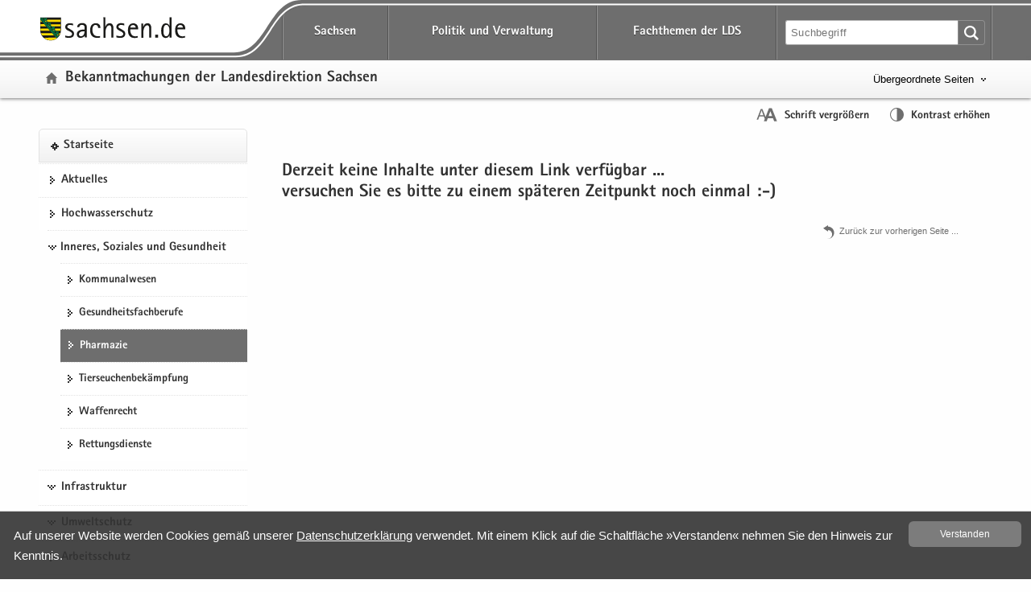

--- FILE ---
content_type: text/html
request_url: https://lds.sachsen.de/bekanntmachung/?ID=20449&art_param=900
body_size: 46127
content:

<!DOCTYPE HTML>
<html xml:lang="de" lang="de" dir="ltr">
<head>
<meta charset="utf-8">
<meta name="google-site-verification" content="4J3YdV74Pct6jcAN5a9JGwRbH35QmgGc9zxEYpoBAmM">
<meta name="format-detection" content="telephone=no">
<meta name="robots" content="index, follow">
<title>
Kein Inhalt

</title>
<meta name="viewport" content="width=device-width,initial-scale=1.0,minimum-scale=1.0">
<meta name="author" content="Bernd Kuska">
<meta name="description" content="">
<meta name="keywords" content="Bekanntmachung, Erstgenehmigung,  Änderungsgenehmigung, Erörterungstermin, Hochwasserschutz, Umweltschutz, Planfeststellungsverfahren, Einwendungen, Auslegung, UVP-Pflicht, UVP-Vorprüfung,  Rechtsverordnungsverfahren, Überwachungsverordnung, SächsWG, VwVfG, UVPG, DepV,Infrastruktur, Stromleitungen, Gasleitungen, Eisenbahnen, Bundesstraße, Staatsstraße, Autobahn, Landesdirektion, Sachsen, Chemnitz, Dresden, Leipzig 
">

<link href="/favicon.ico" rel="icon" type="image/x-icon">
<link href="/css/LDS.css" rel="stylesheet" media="screen">
<link href="/css/print.min.css" rel="stylesheet" media="print">

<style>
.svg path, .svg g rect {fill:rgb(110,110,110)}.btn {background-size: contain}.btn {background-color: #6e6e6e !important}.btn {background-image:linear-gradient(to bottom,#868585 0,#6e6e6e 100%)}.btn:hover {background-image: linear-gradient(to bottom,#6e6e6e 0,#5e5e5E 100%)}.btn:active {border: 2px solid #F00}.filter_on .newsTitle, .filter_on #contentarea .ui-accordion-header, .filter_on .frage{border-color:#6e6e6e}#lfabfsearch input, #lfabfsearch select, #lfabfsearch fieldset {border:1px solid #6e6e6e !important}.searchinput input:hover, #frmsearch input:hover, #lfabfsearch input:hover {background:#e2e2e2}.searchinput select:hover, #frmsearch select:hover, #lfabfsearch select:hover {background:#e2e2e2 url(/images/iconsgrey/icon-arrow-bottom-small.svg) no-repeat}.searchinput input:focus, .searchinput select:focus, #frmsearch input:focus, #frmsearch select:focus, #lfabfsearch input:focus, #lfabfsearch select:focus {background:#fff;box-shadow: 0 0 10px #c5c5c5; transition: all 0.3s}.header {background-color: #6e6e6e}.header .linein{background: #f1f1f1;background: -moz-linear-gradient(top,  #fefefe 0%, #f9f9f9 50%, #f1f1f1 100%);background: -webkit-linear-gradient(top,  #fefefe 0%, #f9f9f9 50%, #f1f1f1 100%);background: linear-gradient(to bottom, #fefefe 0%, #f9f9f9 50%, #f1f1f1 100%);filter: progid:DXImageTransform.Microsoft.gradient( startColorstr='#fefefe', endColorstr='#f1f1f1',GradientType=0 )}.hfries {background: url(/images/bg_start.svg) repeat -2em;-webkit-filter: blur(2px); filter: blur(2px)}_:-ms-input-placeholder, :root .hfries {opacity: .5}.portaltitel {background-image: url(/images/iconsgrey/icon-home.svg)}.portaltitel a:hover {color:#6e6e6e !important}.spanplusminus{color:#6e6e6e}.hfries {background-color: #e2e2e2}.portal {background-repeat: no-repeat; background-image: url(/images/iconsgrey/icon-portal.svg)}.hover {color:#6e6e6e}.nav-themenbaum .portal:hover {color:#6e6e6e !important; background: url(/images/iconsgrey/icon-portal.svg) no-repeat !important;background-position:0px 15px !important}.kreuzlink12 .hover, .blacklink12 .hover{color:#6e6e6e}.navi .menu li.kreuzlink12:hover{background: #fff url(/images/iconsgrey/icon-arrow-bottom.svg) no-repeat 11px 18px}.navi .menu ul ul li.kreuzlink23:hover{background: #fff url(/images/iconsgrey/icon-arrow-bottom-small.svg) no-repeat 0px 22px}.navi .menu ul ul ul li.kreuzlink34:hover{background: #fff url(/images/iconsgrey/icon-arrow-bottom-small.svg) no-repeat 0px 22px}.beitrag .box {border: 1px solid #e2e2e2}.button-themenbaum[aria-expanded="true"]:focus, .button-themenbaum[aria-expanded="true"]:hover {background-repeat: no-repeat; background-image: url(/images/iconsgrey/icon-arrow-top-small.svg);text-decoration:underline}.button-themenbaum:focus, .button-themenbaum:hover {color: #6e6e6e;background-repeat:no-repeat;background-image: url(/images/iconsgrey/icon-arrow-bottom-small.svg);text-decoration: none}.glohea-bitv-tool-lang:before {background-image:url(/images/iconsgrey/icon-language.svg)}.glohea-bitv-tool-sign-lang:before {background-image:url(/images/iconsgrey/icon-sign-language.svg)}.glohea-bitv-tool-easy-lang:before {background-image:url(/images/iconsgrey/icon-easy-language.svg)}.glohea-bitv-tool-animation-stop:before {background-image:url(/images/iconsgrey/icon-pause-alt.svg)}.glohea-bitv-tool-animation-stop.tool-animation-stopped:before {background-image:url(/images/iconsgrey/icon-play-alt.svg)}.glohea-bitv-tool-zoom:before {background-image:url(/images/iconsgrey/icon-fontzoom.svg)}.glohea-bitv-tool-contrast:before {background-image:url(/images/iconsgrey/icon-contrast.svg)}.glohea-bitv-tool-vrweb:before {background-image:url(/images/iconsgrey/icon-audio.svg)}.glohea-bitv-tool-rss:before {background-image:url(/images/iconsgrey/icon-rss.svg)}.glohea-bitv-tool-help:before {background-image:url(/images/iconsgrey/icon-help.svg)}.glohea-bitv-tool-login:before {background-image:url(/images/iconsgrey/icon-benutzer-anmelden.svg)}.glohea_nav_mobil_right button{border-bottom-color: #c5c5c5}.box-header {background: #f1f1f1; background-image: -webkit-linear-gradient(top,#fff 0,#f1f1f1 100%); background-image: -o-linear-gradient(top,#fff 0,#f1f1f1 100%); background-image: linear-gradient(to bottom,#fff 0,#f1f1f1 100%);background-repeat:repeat-x; filter: progid:DXImageTransform.Microsoft.gradient(startColorstr='#ffffffff', endColorstr='#ff#f1f1f1', GradientType=0)}.glo_one_dropdown-toggle {background: #5e5e5E url(/images/iconswhite/no_menu.svg) no-repeat center center}a:link{color:#6e6e6e}a:visited{color:#5e5e5E}a:hover{color:#6e6e6e}.box-header {border-bottom-color: #e2e2e2}aside .box, .news_aus .box {border-color:#e2e2e2}.box h3{border-bottom-color:#e2e2e2}#contentarea .ui-accordion-header{color:#e2e2e2}a .outlineon:focus{outline: #cc8500 dashed 3px}li a .outlineon:focus{outline: #cc8500 dashed 3px}ul li a .outlineon:focus{outline: #cc8500 dashed 3px}button .outlineon:focus{outline: #cc8500 dashed 3px}button a .outlineon:focus{outline: #cc8500 dashed 3px}input .outlineon:focus{outline: #cc8500 dashed 3px}select .outlineon:focus{outline: #cc8500 dashed 3px}#boxd .outlineon:focus{outline: #cc8500 dashed 3px}.meldtext22 .outlineon:focus{outline: #cc8500 dashed 3px}.slogan a .outlineon:focus{outline: #cc8500 dashed 3px}.button-themenbaum .outlineon:focus{outline:#cc8500 dashed 3px}.sr-only-focusable .outlineon:focus{outline: #cc8500 dashed 3px}.navi div .outlineon:focus{outline: #cc8500 dashed 3px}.footer div .outlineon:focus{outline: #cc8500 dashed 3px}.lupi_sea .outlineon:focus{outline: #cc8500 dashed 3px}#contentarea .ui-accordion-header .outlineon:focus{outline: #cc8500 dashed 3px}.outlineon:focus{outline: #cc8500 dashed 3px}.outlineoff {outline: transparent dotted 3px !important}#frmsearch .search:focus{outline: #cc8500 dashed 3px}#frmsearch .nofocus{outline: white dotted 0px}#frmLKR select:focus {background: #fff;  background-position-x: 0%; background-position-y: 0%; box-shadow: 0 0 10px #e2e2e2; transition: all 0.3s}.verweisstart ul li a:focus, .verweisstart_ext ul li a:focus, .verweisstart_down ul li a:focus, .box-body ul li a:focus, .navi div:focus, .footer div:focus .searcharea:focus {display:block}.fordown ul li {list-style:none;list-style-image: url(/images/iconsgrey/icon-download.svg) !important}.clsfoot:focus{ outline: #cc8500 dashed 3px;display: block}.sr-only-focusable:focus {height:auto}.sr-only {position:absolute; width:1px; height:1px; margin: 2px;padding: 0 0 0 20px;overflow: hidden;clip: rect(0,0,0,0);border: 0;background: url(/images/iconsgrey/icon-tobottom.svg) no-repeat 0px 2px}.sr-only-focusable:active, .sr-only-focusable:focus { position:static; width:auto; height:auto; margin:0; overflow:visible; clip:auto}.search-form-reset {background:url(/images/iconsgrey/icon-return.svg) no-repeat left 8px}.input-sea-addon {background-color: #6e6e6e}.box .input-sea-addon:hover {border: 1px solid rgba(0, 0, 0, 0.25); background-color: #5e5e5E}.footer a:link{color:#313131}.footer a:visited{color:#313131}.footer a:hover{color:#6e6e6e}.footer .footme ul li a:hover{background-repeat: no-repeat; background: url(/images/iconsgrey/icon-arrow-right.svg) no-repeat; background-position: 0 8px;color:#6e6e6e}.footer .footme li a:hover{display:block}.footme h4, .boxmeol h4{ color: #6e6e6e}.back-to-top {background-color: rgba(110,110,110,1)}hr {border-top: 1px solid #c5c5c5}.telbox, .box .telbox, .beitrag .telbox{background-image: url(/images/iconsgrey/icon-telephone.svg)}.faxbox, .box .faxbox,	.beitrag .faxbox{background-image: url(/images/iconsgrey/icon-telefax.svg)}.mailbox, .box .mailbox, .recommend .mailbox, .beitrag .mailbox {background-image: url(/images/iconsgrey/icon-mail.svg)}.internetbox, .box .internetbox, .beitrag .internetbox{background-image: url(/images/iconsgrey/icon-home.svg)}.postbox, .box .postbox, .beitrag .postbox{background-image: url(/images/iconsgrey/icon-address.svg)}.besucherbox, .box .besucherbox, .beitrag .besucherbox{background-image: url(/images/iconsgrey/icon-location.svg)}.linkthis, .box .linkthis, .beitrag .linkthis, .ld_message .linkthis{background-image: url(/images/iconsgrey/icon-arrow-right.svg)}.downloadthis, .box .downloadthis,.beitrag .downloadthis{background-image: url(/images/iconsgrey/icon-download.svg)}.kasten{border-color:#6e6e6e;background:#fbfbfb}.externsite, .box .externsite, .beitrag .externsite{background-image: url(/images/iconsgrey/icon-extern.svg)}.beitrag .tolist, .tolist{background-image: url(/images/iconsgrey/icon-tobottom.svg)}.sitemap .list-links li:first-child{border-top:1px dotted #e2e2e2}.sitemap .list-links li{border-bottom:1px dotted #e2e2e2}.sitemap .list-links li ul li:last-child{border-bottom:none}.box ul li {background-image:url(/images/iconsgrey/icon-arrow-right.svg)}.linkimage{border:1px solid #6e6e6e}.beitrag ul li{list-style:none;list-style-image:url(/images/iconsgrey/icon-list-point.svg)}.beitrag ul li ul li{list-style-image:url(/images/iconsgrey/icon-list-point2.svg)}#contentarea .ui-accordion-header, .frage {border-color: #e2e2e2; background-color:#f9f9f9}#contentarea .ui-accordion-header:hover,.frage:hover{background-color:#f1f1f1}#contentarea .ui-accordion-header:focus,.frage:focus {background-color:#f1f1f1}#contentarea .ui-accordion-header.ui-state-active{background-color:#f1f1f1}#contentarea .ui-accordion-header.ui-state-active:hover{background-color:#f1f1f1}.newsTitle{color:#6e6e6e;border:1px solid #c5c5c5}#contentarea .frage.ui-state-active, .newsTitle .ui-state-active  {background: #f1f1f1 url(/images/iconsgrey/icon-arrow-top.png) no-repeat scroll 1.2em center}.glo_two_tool_active, .glo_two_sea_button_active, .toolbox-button-contrast_active, .toolbox-button-fontzoom_active {background-color:#5e5e5E}.ui-state-active {background-color:#eeeeee !important;}.newsTitle:hover {background-color:#eeeeee}#toolbox-button-world:hover,#toolbox-button-fontzoom:hover,#toolbox-button-contrast:hover{background-color:#5e5e5E}.verweisstart ul li {list-style:none;list-style-image: url(/images/iconsgrey/icon-arrow-right.svg) !important}.verweisstart_ext ul li { list-style-image: url(/images/iconsgrey/icon-extern.svg) !important}.verweisstart_down ul li { list-style-image: url(/images/iconsgrey/icon-download.svg) !important}.teaserline{border-top:1px dotted #c5c5c5}.ergebnisse{border:1px dotted #c5c5c5}.illu{border:1px solid #6e6e6e}.footme button:disabled {color: #6e6e6e}.setSaveBtn,.setBtn_DelRed{background:#6e6e6e none repeat scroll 0 0}.dateipool ul li {list-style:none;list-style-image: url(/images/iconsgrey/icon-download.svg) !important}.headsubnavibox ul li a:hover	{color: #5e5e5E; background: url(/images/iconsgrey/icon-arrow-right.svg) no-repeat 0 10px}.headsubnavibox ul{color:#5e5e5E}.headsubnavibox ul li{border-top-color: #e2e2e2; color:#5e5e5E}.navi .menu li.linkactive span, .navi .menu li.linkactive {background-color: #6e6e6e}.navi .menu ul ul li.linkactive{background-color: #6e6e6e}.navi .menu ul ul ul li.linkactive{background-color: #6e6e6e}.navi .menu ul ul ul ul li.linkactive{background-color: #6e6e6e}.gloheadtab_active{background-color:#5e5e5E}.glohea_label {background-color: #6e6e6e}.glohea-bitv-tool-sign-lang:before {background-image:url(/images/iconsgrey/icon-sign-language.svg)}.glohea-bitv-tool-easy-lang:before {background-image:url(/images/iconsgrey/icon-easy-language.svg)}.glohea-bitv-tool-animation-stop:before {background-image:url(/images/iconsgrey/icon-pause-alt.svg)}.navi .menu li a:hover{color:#6e6e6e}.navi .menu ul li {border-top-color: #e2e2e2}.navi .menu ul li a:hover {background:url(/images/iconsgrey/icon-arrow-right.svg) no-repeat 0 15px}.navi .menu ul ul ul li a:hover {background:url(/images/iconsgrey/icon-arrow-right-small.svg) no-repeat 0 20px}.navhead {background:#f1f1f1!important; background-image: -webkit-linear-gradient(top,#fff 0,#f1f1f1 100%) !important; background-image: -o-linear-gradient(top,#fff 0,#f1f1f1 100%) !important; background-image: linear-gradient(to bottom,#fff 0,#f1f1f1 100%) !important;  background-repeat: repeat-x;  filter: progid:DXImageTransform.Microsoft.gradient(startColorstr='#ffffffff', endColorstr='#ff#f1f1f1', GradientType=0); border: 1px solid #e2e2e2 !important}.linkactive a:link {background: url(/images/iconsgrey/icon-portal.svg) no-repeat 0px 16px !important}.treeview .navhead a:hover {background: url(/images/iconsgrey/icon-portal.svg) no-repeat 0px 16px !important; color: #6e6e6e !important}.glo_nav_mobil_right_content .glohea_label_box ul li:hover, .glohea_label_box_left ul li:hover{color:#6e6e6e!important}.glo_nav_mobil_right_content .glohea_label_box a:hover, .glohea_label_box_left a:hover{color:#6e6e6e!important}.titel_boxnav {color: #6e6e6e}.glo_nav_mobil_right_content .glohea_label_box ul li, .glohea_label_box_left ul li{ border-bottom-color: #e2e2e2}th{background:#f1f1f1}table tr th {background-color:#eeeeee}.tabkopf tr:first-child {background-color:#eeeeee}#slider-container .dot{background:#6e6e6e}@media screen and ( max-width:960px ){.glo_nav_mobil_right_content .glohea_label_box ul li a:hover{background: url(/images/iconsgrey/icon-arrow-right.svg) no-repeat 12px 14px}.toolbox {background: #6e6e6e}.glohea_label_box_left .nav_smi li a:hover {background: url(/images/iconsgrey/icon-portal.svg) no-repeat 12px 14px !important;background-position: 12px 14px}.glohea_label_box_left .nav_smi li a:hover {color:#6e6e6e !important}.sade {background:#6e6e6e; border-bottom-color: #6e6e6e}#headsubnavibox .header-list-links_mobil ul li a:hover {color: #6e6e6e !important;background: url(/images/iconsgrey/icon-arrow-right.svg) no-repeat}_:-ms-fullscreen, :root .navi .menu li.kreuzlink12:hover{background: #fff url(/images/iconsgrey/icon-arrow-bottom.svg) no-repeat 11px 30px !important}} @media screen and ( max-width:760px ){.glohea_nav_mobil_right_aktiv .sade {border-bottom-color: #6e6e6e}.glohea_nav_mobil_right_aktiv button {border-bottom-color: #c5c5c5}.glohea_nav_mobil_right_aktiv_open button {border-bottom-color: #c5c5c5}.search_mobil {background:#6e6e6e}.footme .imptitel,.footme .service,.footme .portale,.footme .empfehlung{color:#6e6e6e !important}.footme h4:hover, .boxmeol h4:hover {background: url(/images/iconsgrey/icon-arrow-bottom.svg) no-repeat;background-position:right}.footme .imptitel:hover, .footme .service:hover, .footme .portale:hover, .footme .empfehlung:hover {background: url(/images/iconsgrey/icon-arrow-top.svg) no-repeat; background-position:right}.footme .imptitel[aria-expanded="true"], .footme .service[aria-expanded="true"], .footme .portale[aria-expanded="true"], .footme .empfehlung[aria-expanded="true"]{background: url(/images/iconsgrey/icon-arrow-top.svg) no-repeat; background-position:right}.footme .imptitel[aria-expanded="false"], .footme .service[aria-expanded="false"],.footme .portale[aria-expanded="false"],.footme .empfehlung[aria-expanded="false"] {background: url(/images/iconsgrey/icon-arrow-bottom.svg) no-repeat;background-position:right}}
</style>


<script src="/script/jquery.min.js"></script>
<script src="/script/jquery.block.min.js"></script>
<script src="/script/jquery-ui.min.js"></script>
<script src="/script/lds.js"></script>
<script src="/script/slider.min.js"></script>
<script src="/script/fancybox.min.js"></script>
<script src="/script/jquery.sortElements.js"></script>

 
<script>

function fckTree(){
$(function() {
	$('#tree').treeview({
	collapsed: true,
	animated: 'toggle',
	unique: true
	});
})
}
//# ------------------------------------------------------
var Hyphenopoly = {
		require: {
			"de": "Silbentrennungsalgorithmus"
				

		},
		paths: {
			patterndir: "/script/patterns/",
			maindir: "/script/"
		},
		setup: {
			selectors: {
				".hyphenate": {}
			}
		}
	};
//# ------------------------------------------------------
fckTree();
////////////////////////////////////////////////////////////////////////
	
</script> 


	<style>
        .highlight-background {display:none}
    </style>


<style>
	#wbm .items {height:320px}.affix{position:relative;position:-webkit-sticky;position:sticky;top:0}
	
</style>



</head>
<body class="hyphenate" lang="de">

<div class="leitmarke">
    <div class="lmlogo">
        <img src="/images/Leitmarke_LDS.svg" alt="Leitmarke LDS" style="width:10cm">
    </div>
</div>


<div class="noscript" style="display:block">JavaScript ist in Ihrem Browser deaktiviert. Aktivieren Sie JavaScript, um diese Website ohne Funktionseinschränkungen nutzen zu können ...</div>



 
<div id="wrap" role="contentinfo" aria-label="Webseitenbereiche"> 
<ul class="list-links list-links-focus noprint">
    <li>
      <a href="#a-glohea" class="sr-only sr-only-focusable">Portalübergreifende Navigation</a>
    </li>
    <li>
      <a href="#a-navigation" class="sr-only sr-only-focusable">Portalnavigation</a>
    </li>
    <li>
      <a href="#a-inhaltsbereich" class="sr-only sr-only-focusable">Hauptinhalt</a>
    </li>
    <li>
      <a href="#a-marginale" class="sr-only sr-only-focusable">Weitere Information</a>
    </li>
    <li>
      <a href="#a-footer" class="sr-only sr-only-focusable">Service</a>
    </li>
</ul>
<div class="logoprint"></div>
<div class="confoo">
<header id="header" class="header glohea noprint">


<div class="wraptop"> 
	<div class="wrapper flex3">
    	<div id="toolbox" class="toolbox">
            
            <button id="toolbox-button-fontzoom" class="toolbox-button-fontzoom" type="button" title="Schrift vergrößern"></button>
            <button id="toolbox-button-contrast" class="toolbox-button-contrast" type="button" title="Kontrast erhöhen"></button>
        </div>
    </div>  
</div> 
  
<div class="wrapper flex logofee">
     <div class="logoflex">
     <div class="slogan"><a href="https://www.sachsen.de" target="_blank" title="Link öffnet in neuem Fenster">
     <img src="/images/logo-sachsen.svg" class="logsn" alt="Link öffnet in neuem Fenster"></a></div>
     </div>

    <a id="a-glohea" class="sr-only">Portalübergreifende Navigation</a>
    <nav class="header-navbar glohea-level-1 flex3" data-element="glohea-container-wrapper" aria-labelledby="a-glohea">
    
        
        
              <ul id="smart_nav_right" class="glohea_one flex3"> 
                <li class="glo_one1">
                <button id="glo_one1" class="dropdown-toggle glo_one_buttons" type="button" data-tabname="" data-element="glohea-level-1-link" data-toggle="collapse" data-target-on-ready="#glohea-collapse-sachsen" aria-expanded="false" aria-controls="headsubnavibox"><span class="glohea-level-1-dropdown-hover">Sachsen</span></button>
                
                <button id="glo_one_nav" class="glo_one_nav" type="button" data-element="glohea-level-1-link" data-toggle="collapse" data-target-on-ready="#glohea-collapse-button" aria-expanded="false" aria-controls="glohea_nav_mobilbox"></button>
                </li>
                  
                <li class="glo_one2">
                <button id="glo_one2" class="dropdown-toggle glo_one_buttons" type="button" data-tabname="" data-element="glohea-level-1-link" data-toggle="collapse" data-target-on-ready="#glohea-collapse-politik" aria-expanded="false" aria-controls="headsubnavibox"><span class="glohea-level-1-dropdown-hover">Politik und Verwaltung</span></button>
                </li>
                <li class="glo_one3">
                <button id="glo_one3" class="dropdown-toggle glo_one_buttons" type="button" data-tabname="" data-element="glohea-level-1-link" data-toggle="collapse" data-target-on-ready="#glohea-collapse-themen" aria-expanded="false" aria-controls="portale"><span class="glohea-level-1-dropdown-hover">Fachthemen der LDS</span></button>
                </li>
             </ul>
        
        <div class="glohea_two flex3">
        
        <button id="glo_two_sea_button" class="dropdown-toggle glo_two_sea_button " type="button" data-element="glohea-level-search" data-toggle="collapse" data-target-on-ready="#glohea-collapse-button" aria-expanded="false" aria-controls="search_mobilbox"> </button>
                
                
            <form id="frmsearch" class="searchform glo_two_sea" name="suche" method="get" action="#">
            <div class="input-sea">
                <input class="searcharea break clsSearchfield" aria-label="Suchfunktion" id="searchpc" name="search" type="search" size="20" value="" placeholder="Suchbegriff">
                <label for="search" class="novisible">Website durchsuchen</label>
                <input name="art_param" type="hidden" value="146">
                <button type="submit" class="input-sea-addon lupi_sea" title="Suche ..."></button>
            </div>
            </form>  
            
        <button id="glo_two_tool" class="dropdown-toggle glo_two_tool" type="button" data-element="glohea-level-tool" data-toggle="collapse" data-target-on-ready="#glohea-collapse-button" aria-expanded="false" aria-controls="toolbox">&nbsp;</button>    
            
          
        </div>
    </nav>
</div> 
	
    <div class="clsheadernavi linein" aria-expanded="false" role="navigation">
        <div id="headsub">
            <div class="wrapper">
                <div class="headsubnavibox flex3" id="headsubnavibox"></div>
            </div>
        </div>
    
    <div class="wrapper flex3">
         <div class="portaltitel cls_switch">
            <a href="/bekanntmachung">Bekanntmachungen der Landesdirektion Sachsen</a>
        </div>
    
	
        <div class="themenbaum" data-element="glohea-themenbaum">
                <nav id="themenbaum-container" class="nav-themenbaum collapse" aria-labelledby="button-themenbaum" tabindex="0" data-element="glohea-deco-right" aria-expanded="false">
                    <ul class="list-links">
                      <li>
                      <a href="https://www.lds.sachsen.de" id="ressort" class="portal" target="_blank" title="Seite öffnet in neuem Browserfenster">Landesdirektion Sachsen</a>
                       </li>
                    </ul>
                </nav>
                <button type="button" id="button-themenbaum" class="button-themenbaum collapsed cls_switch" data-toggle="collapse" data-target="#themenbaum-container" aria-expanded="false" aria-controls="themenbaum-container">Übergeordnete Seiten</button>
        </div>
    
    </div>


    <div class="wrapper glohea-bitv-buttons cls_switch noprint" data-element="glohea-language">
    
        
        <button class="glohea-bitv-button glohea-bitv-tool-zoom hidden-xs bitv_tool_zoom" type="button" title="Schrift vergrößern">
            <span id="sizing"><span id="zoom_in">Schrift vergrößern</span><span id="zoom_out">Schrift verkleinern</span></span>
        </button>    
        <button class="glohea-bitv-button glohea-bitv-tool-contrast" type="button" title="Kontrast erhöhen">
            <span id="contra">Kontrast erhöhen</span>
        </button>
    
    <!--<button class="glohea-bitv-button glohea-bitv-tool-animation-stop" type="button"><span>Animationen stoppen</span></button><button class="glohea-bitv-button glohea-bitv-tool-vrweb" type="button"><span>Seite vorlesen</span></button>-->
    </div> 
    <div class="wrapper flex3">
        <div class="language" data-element="glohea-language">
<nav id="language-container" class="nav-language collapse" aria-labelledby="button-language" tabindex="0" data-element="glohea-deco-right" aria-expanded="false">
	<div class="row btn-overlay-wrapper">
		<div id="button-language">
        
		</div>
	</div>
</nav>
</div>   
    </div>
    </div> 
</header>



<nav id="glohea_nav_mobilbox" class="glohea_nav_mobil noprint">

    <div class="glohea_nav_mobil_left">
    
     <div class="glo_nav_parasol_left"></div>   
       
            <div class="glohea_label_box"><span class="glohea_label">Portalnavigation</span></div>
            <div class="glohea_boxme_left_scroll" id="smartnavi_left"></div>
            
    </div>
    
    
    <div class="glohea_nav_mobil_trenner">&nbsp;</div>
    
        <div class="glohea_nav_mobil_right">
        
        <div class="glo_nav_parasol_right"></div>
        
        <div class="glohea_label_box sade flex4"><div class="sade_name">sachsen.de</div>
            <button id="sade_plus" class="sade_plus sade_switch"><img id="plus_minus_image" src="/images/iconswhite/icon_kreuz.svg" alt="vergrößern"></button>
            <button id="sade_minus" class="sade_minus sade_switch"><img src="/images/iconswhite/icon_minus.svg" alt="verkleinern"></button>
            
        </div>
        <div class="glohea_boxme_right_scroll" id="smartnavi_right"></div>
        </div>
</nav>


<div id="search_mobilbox" class="search_mobil" style="display:none">
    <form id="frmsearch_mobil" class="searchform glo_two_sea" name="suche" method="get" action="#">
        <div class="input-sea">
            <input class="searcharea break clsSearchfield" aria-label="Suchfunktion" id="search" name="search" type="search" size="20" value="" placeholder="Suchbegriff">
            <label for="search" class="novisible">Website durchsuchen</label>
            <input name="art_param" type="hidden" value="146">
            <button type="submit" class="input-sea-addon lupi_sea" title="Suche ..."> </button>
        </div>
    </form>  
</div>

<div class="highlight-background hfries"></div> 
<div class="wrapper flex hcontrol">
<a id="a-navigation" class="sr-only">Portalnavigation</a>
<nav id="viewnavi" class="nav navposition affix" aria-labelledby="a-navigation">
  <div class="navi">
       <div id="pcnavi" class="menu">
	     
    <ul id="tree">
        
                                        <li id="li589" class="navhead" data-portal="true">
                                            <a href="../bekanntmachung/?ID=6379&amp;art_param=589" title="">Startseite</a>
                                        </li>
                                        	
                                        <li id="li604"><a href="../bekanntmachung/?ID=15196&amp;art_param=604" title="">Aktuelles</a></li>
									
                                        <li id="li595"><a href="../bekanntmachung/?ID=22971&amp;art_param=595" title="">Hochwasserschutz</a></li>
									<li class="kreuzlink12"><button title="" tabindex="0">Inneres, Soziales und Gesundheit</button><ul><li id="li652"><a href="../bekanntmachung/?ID=23104&amp;art_param=652" title="">Kommunalwesen</a></li><li id="li1009"><a href="../bekanntmachung/?ID=19392&amp;art_param=1009" title="">Gesundheitsfachberufe</a></li><li id="li900"><a href="../bekanntmachung/?ID=21046&amp;art_param=900" title="">Pharmazie</a></li><li id="li810"><a href="../bekanntmachung/?ID=23108&amp;art_param=810" title="">Tierseuchenbekämpfung</a></li><li id="li883"><a href="../bekanntmachung/?ID=15540&amp;art_param=883" title="">Waffenrecht</a></li><li id="li1008"><a href="../bekanntmachung/?ID=19323&amp;art_param=1008" title="">Rettungsdienste</a></li></ul></li>
					<li class="kreuzlink12"><button title="" tabindex="0">Infrastruktur</button><ul><li id="li596"><a href="../bekanntmachung/?ID=22615&amp;art_param=596" title="">Autobahnen</a></li><li id="li600"><a href="../bekanntmachung/?ID=23074&amp;art_param=600" title="">Bundesstraßen</a></li><li id="li601"><a href="../bekanntmachung/?ID=23061&amp;art_param=601" title="">Staatsstraßen</a></li><li id="li612"><a href="../bekanntmachung/?ID=23105&amp;art_param=612" title="">Luftverkehr</a></li><li id="li1139"><a href="../bekanntmachung/?ID=22346&amp;art_param=1139" title="">Binnenschifffahrt</a></li><li id="li615"><a href="../bekanntmachung/?ID=23102&amp;art_param=615" title="">Energie</a></li><li id="li631"><a href="../bekanntmachung/?ID=23046&amp;art_param=631" title="">Straßenbahnen</a></li><li id="li635"><a href="../bekanntmachung/?ID=22993&amp;art_param=635" title="">Grundbuchbereinigung</a></li><li id="li706"><a href="../bekanntmachung/?ID=22701&amp;art_param=706" title="">Gewerbe- und Handwerksrecht</a></li></ul></li>
					<li class="kreuzlink12"><button title="" tabindex="0">Umweltschutz</button><ul><li id="li636"><a href="../bekanntmachung/?ID=23096&amp;art_param=636" title="">Wasserwirtschaft</a></li><li id="li633"><a href="../bekanntmachung/?ID=22556&amp;art_param=633" title="">Abfall, Altlasten, Bodenschutz</a></li><li id="li634"><a href="../bekanntmachung/?ID=23110&amp;art_param=634" title="">Immissionsschutz</a></li><li id="li964"><a href="../bekanntmachung/?ID=22287&amp;art_param=964" title="">Bergbau, Bergbaufolgen</a></li><li class="kreuzlink23"><button title="" tabindex="0">Vollzug der Industrieemissions-Richtlinie</button>
                                
								<ul>
                                <li id="li663"><a href="../bekanntmachung/?ID=7533&amp;art_param=663" title="">Industrieemissionen</a></li><li id="li664"><a href="../bekanntmachung/?ID=22927&amp;art_param=664" title="">IED-Anlagen</a></li><li id="li665"><a href="../bekanntmachung/?ID=14598&amp;art_param=665" title="">Deponien</a></li><li id="li666"><a href="../bekanntmachung/?ID=21105&amp;art_param=666" title="">Industrieabwasser</a></li><li id="li667"><a href="../bekanntmachung/?ID=11047&amp;art_param=667" title="">Gewässerbenutzungen</a></li></ul></li>                    
					<li id="li769"><a href="../bekanntmachung/?ID=15123&amp;art_param=769" title="">Überwachungen</a></li></ul></li>
					
                                        <li id="li940"><a href="../bekanntmachung/?ID=18588&amp;art_param=940" title="">Arbeitsschutz</a></li>
									
                                        <li id="li598"><a href="../bekanntmachung/?ID=6604&amp;art_param=598" title="">Glossar</a></li>
									
    </ul>
    <script>
    $(document).ready(function () {
    fcknavigon('900');
    }) 
    </script>

       </div>
    </div>
</nav>
<main class="main flex2">
 


<article id="content" class="content">


<a id="a-inhaltsbereich" class="sr-only">Hauptinhalt</a>


<div id="contentarea" class="beitrag" >


    <div class="keininhalt">
            <h3>Derzeit keine Inhalte unter diesem Link verfügbar ... <br>versuchen Sie es bitte zu einem späteren Zeitpunkt noch einmal :-)</h3> 
            <div class="returnsearch">
            	<a href="javascript:history.go(-1)" class="search-form-reset">Zurück zur vorherigen Seite ...</a>
            </div>
            
    </div>

</article>

<div style="clear: both;"></div>



</main>






<div id="copy">&#169; Landesdirektion Sachsen</div>

<a id="a-footer" class="sr-only">Service</a>

</div>

</div>

<footer id="footer" class="footer footer_anima" aria-label="Webseite Copyright, Informationen zum Datenschutz, Impressum, Barrierefreiheit">
    <div class="wrapper">
        <div class="foot flex2">
            <div class="footme footer-collapsed imp">
                
                    <div class="flex2">
                        <button id="imptitel" class="imptitel clsfoot" aria-expanded="true" tabindex="0">Herausgeber</button>
                        <div id="impbeitrag" class="impbeitrag cls_max clsPiano flex2"><div class="impadress"><a href="https://www.lds.sachsen.de" target="_blank">Landesdirektion Sachsen</a><br>
Altchemnitzer Straße 41<br>
09120 Chemnitz</div>
&nbsp;

<div class="impdates">Telefon: 0371 532 - 0<br>
Telefax: 0371 532 - 1929<br>
E-Mail:&nbsp; <a href="javascript:void(location.href='mailto:'+String.fromCharCode(112,111,115,116,64,108,100,115,46,115,97,99,104,115,101,110,46,100,101))">post[at]lds.sachsen.de</a></div>
</div>
                    </div>
                
       		</div>
        
            <div class="footme footer-collapsed" style="order:2">
                <button id="service" class="service clsfoot" aria-expanded="false" tabindex="0">Service</button>
                <ul class="cls_min clsPiano footer-list-links">
                    <li><a id="headlink3_592" href="../bekanntmachung/?ID=6419&amp;art_param=592">Übersicht</a></li>
			<li><a href="https://lds.sachsen.de/impressum" style="outline-width: 0px;">Impressum</a></li><li><a href="https://lds.sachsen.de/datenschutz">Datenschutz</a></li><li><a href="https://lds.sachsen.de/barrierefrei">Barrierefreiheit</a></li><li><a href="https://lds.sachsen.de/transparenzhinweis">Transparenzhinweis</a></li>
                </ul>
            </div>
            
            <div class="footme footer-collapsed" style="order:3">
                
                    <button id="portale" class="portale clsfoot" aria-expanded="false" tabindex="0">Verwandte Portale</button>
                    <div class="cls_min clsPiano portin"><ul class="header-list-links header-list-links_mobil">
	<li><a data-caption="Link öffnet in neuem Browserfenster" href="https://www.lds.sachsen.de/lds-magazin" target="_blank" title="Link öffnet in neuem Browserfenster">LDS-Magazin</a></li>
	<li><a data-caption="Link öffnet in neuem Browserfenster" href="https://www.lds.sachsen.de/ausbildung" target="_blank" title="Link öffnet in neuem Browserfenster">Aus- und Fortbildung</a></li>
	<li><a data-caption="Link öffnet in neuem Browserfenster" href="https://www.lds.sachsen.de/asyl" target="_blank" title="Link öffnet in neuem Browserfenster">Aufnahme von Asylbewerbern</a></li>
	<li><a data-caption="Link öffnet in neuem Browserfenster" href="https://www.lds.sachsen.de/lfabf" target="_blank" title="Link öffnet in neuem Browserfenster">Ausbildungsförderung</a></li>
	<li><a data-caption="Link öffnet in neuem Browserfenster" href="https://www.lds.sachsen.de/bautechnik" target="_blank" title="Link öffnet in neuem Browserfenster">Bautechnik</a></li>
	<li><a data-caption="Link öffnet in neuem Browserfenster" href="https://www.lds.sachsen.de/bekanntmachung" target="_blank" title="Link öffnet in neuem Browserfenster">Bekanntmachungen</a></li>
	<li><a data-caption="Link öffnet in neuem Browserfenster" href="https://www.lds.sachsen.de/bussgeldstelle" target="_blank" title="Link öffnet in neuem Browserfenster">Bußgeldstelle</a></li>
	<li><a data-caption="Link öffnet in neuem Browserfenster" href="https://www.lds.sachsen.de/foerderung" target="_blank" title="Link öffnet in neuem Browserfenster">Förderportal</a></li>
	<li><a data-caption="Link öffnet in neuem Browserfenster" href="https://www.lds.sachsen.de/geldwaesche" target="_blank" title="Link öffnet in neuem Browserfenster">Geldwäscheprävention</a></li>
	<li><a data-caption="Link öffnet in neuem Browserfenster" href="https://www.lds.sachsen.de/gleichstellung" target="_blank" title="Link öffnet in neuem Browserfenster">Gleichstellung</a></li>
	<li><a data-caption="Link öffnet in neuem Browserfenster" href="https://www.lds.sachsen.de/gluecksspiel" target="_blank" title="Link öffnet in neuem Browserfenster">Glücksspielrecht</a></li>
	<li><a data-caption="Link öffnet in neuem Browserfenster" href="https://www.lds.sachsen.de/soziales" target="_blank" title="Link öffnet in neuem Browserfenster">Inneres, Soziales + Gesundheit</a></li>
	<li><a data-caption="Link öffnet in neuem Browserfenster" href="https://www.lds.sachsen.de/kommunal21" target="_blank" title="Link öffnet in neuem Browserfenster">Kommunal21</a></li>
	<li><a data-caption="Link öffnet in neuem Browserfenster" href="https://www.lds.sachsen.de/lpa" target="_blank" title="Link öffnet in neuem Browserfenster">Landesprüfungsamt</a></li>
	<li><a data-caption="Link öffnet in neuem Browserfenster" href="https://www.lds.sachsen.de/luftverkehr" target="_blank" title="Link öffnet in neuem Browserfenster">Luftverkehr + Binnenschifffahrt</a></li>
	<li><a data-caption="Link öffnet in neuem Browserfenster" href="https://www.rapis.sachsen.de" target="_blank" title="Link öffnet in neuem Browserfenster">RAPIS</a></li>
	<li><a data-caption="Link öffnet in neuem Browserfenster" href="https://www.lds.sachsen.de/schornsteinfeger" target="_blank" title="Link öffnet in neuem Browserfenster">Schornsteinfegerwesen</a></li>
	<li><a data-caption="Link öffnet in neuem Browserfenster" href="https://www.lds.sachsen.de/transparenz" target="_blank" title="Link öffnet in neuem Browserfenster">Transparenzportal</a></li>
	<li><a data-caption="Link öffnet in neuem Browserfenster" href="https://www.lds.sachsen.de/umwelt" target="_blank" title="Link öffnet in neuem Browserfenster">Umwelt</a></li>
	<li><a data-caption="Link öffnet in neuem Fenster" href="https://www.lds.sachsen.de/verbraucherschutz" target="_blank" title="Link öffnet in neuem Fenster">Marktüberwachung und Verbraucherschutz</a></li>
	<li><a data-caption="Link öffnet in neuem Fenster" href="https://www.lds.sachsen.de/kontaktstelle" target="_blank" title="Link öffnet in neuem Fenster">Zentrale Kontaktstelle Net Zero Industry Act</a></li>
</ul>
</div>
                
            </div>
            
            
            <div class="footme footer-collapsed recommend" style="order:4">
                
                    <button id="empfehlung" class="empfehlung clsfoot" aria-expanded="false" tabindex="0">Seite empfehlen</button>
                    <div class="cls_min clsPiano"><ul>
	<li>
	<div class="mailbox outlineoff" title="E-Mail"><a data-caption="Link öffnet in neuem Browserfenster" data-sl-url-tpl="mailto:?subject=Empfehlung%20aus%20der%20Website%20der%20Landesdirektion%20Sachsen&amp;body=Der%20nachfolgende%20Inhalt%20k%c3%b6nnte%20f%c3%bcr%20Sie%20interessant%20sein:%20{url}" href="mailto:?subject=Empfehlung%20aus%20der%20Website%20der%20Landesdirektion%20Sachsen&amp;body=Der%20nachfolgende%20Inhalt%20k%c3%b6nnte%20f%c3%bcr%20Sie%20interessant%20sein:%20https://www.lds.sachsen.de/" style="background: none;margin-left: -1.7em">E-Mail</a></div>
	</li>
</ul>
</div>
                
            </div>
        </div>
    </div>
   
</footer>
</div>
<script>


$('.noscript').hide()



$(function(){}),
	$("[data-fancybox]").fancybox({
	protect:!0,
	preload:!0,
	transitionEffect:"fade",
	loop:!0,
	lang:"de",
	//buttons:["zoom","slideShow","fullScreen","thumbs","share","close"],
	buttons:["zoom","slideShow","fullScreen","thumbs","close"],
	idleTime : 0
});


//# mobile Navi sichtbar  --------------------------------------------------- %>
$('#glo_one_nav').click(function(){

	//# left
	var navcont_left1 = '<div class=\"glohea_label_box\"><span class=\"glohea_label\">Portalnavigation</span></div>'
	var navcont_left2 = $('#viewnavi').html();
	var navcont_left3 = '<div class=\"glohea_label_box_left\" style=\"margin-top:23px\"><span class=\"glohea_label\">Übergeordnete Seiten</span><ul class=\"nav_smi\"><li data-portal=\"true\"><a href="https://www.lds.sachsen.de\" title=\"Landesdirektion Sachsen\" style=\"outline-width: 0px;\" target=\"blank\">Landesdirektion Sachsen</a></li><ul></div>'	
	
	$('#smartnavi_left').html(navcont_left2 + navcont_left3);
	$(function() {
	$('#tree').treeview({
	animated: 'toggle',
	unique: true
	});
})

	//#right
	$.ajax({url: "/nav_right_content.asp", success: function(result){
	$("#smartnavi_right").html(result);
		}
		});
	$('#glo_two_sea_button').removeClass('glo_two_sea_button_active');
	
	$('#footer').toggleClass('footer_mobil');
	$('#content').toggleClass('content_mobil');
	$('#marginal').toggleClass('marginal_mobil');
	
	$('#search_mobilbox').slideUp('fast');
	$('#glohea_nav_mobilbox').slideToggle('fast');
	
	$('#toolbox').hide();
	$('#glo_two_tool').removeClass('glo_two_tool_active');
	
	$('#glohea_nav_mobilbox').css('display','flex');

$(this).toggleClass('glo_one_dropdown-toggle');

if ($(this).attr('aria-expanded')=='true'){
	$(this).attr('aria-expanded','false');
		}else{
	$(this).attr('aria-expanded','true');
}

	var x = $(this).attr('aria-expanded');
	
	if(x=='false'){
	  $('.glohea_nav_mobil_left').removeClass('glohea_nav_mobil_left_inaktiv');
	  $('.glohea_nav_mobil_right').removeClass('glohea_nav_mobil_right_aktiv');
	  $('.glo_nav_parasol_right').show(200);
	  $('.glo_nav_parasol_left').css('display','none');
	  $('#sade_minus').hide();
	  $('#sade_plus').hide()
	}


});
$(".beitrag a img").each(function(){
		var imga		=	$(this).parent();
		//nur wenn src und href identisch=vergroesserbar
		var imgsrc  	= 	$(this).attr('src');
		var imghref  	= 	imga.attr('href');
			if(imgsrc==imghref){
				var imgtitle 	= 	$(this).attr('alt');
				imga.attr('data-caption',imgtitle);

				var rela;
				if (jQuery.type(imga.attr('data-fancy')) === "undefined"){
				rela=''}
				else{
				rela=imga.attr('data-fancy');
				}
				
				if (jQuery.type(imga.attr('data-fancybox')) === "undefined"){
					imga.attr('data-fancybox',rela);
				}
				imga.removeAttr('data-fancy');
				imga.removeAttr('id');
				$(this).removeAttr('title');
			}
	});
	

createCookie('sd_col','grey','');



$('h4').click(function(){	
	if($(this).hasClass('ui-accordion-header')){

		var ix = $(this).attr('data-text');
		var urlA = new URL(location.protocol + location.hostname + location.pathname + location.search);
		let urlB = new URL(urlA);
		let params = new URLSearchParams(urlB.search);
		params.delete('key');
		var urlC = new URL(location.protocol + location.hostname + location.pathname + '?' + params);
		
		if($(this).hasClass('ui-accordion-header-collapsed') == true){	
			urlC.searchParams.append('key', ix);
			window.history.pushState('', '', urlC);
		} else {
			var urlA = new URL(location.protocol + location.hostname + location.pathname + location.search);
			let urlB = new URL(urlA);
			let params = new URLSearchParams(urlB.search);
			params.delete('key');
			var urlC = new URL(location.protocol + location.hostname + location.pathname + '?' + params);
			window.history.pushState('', '', urlC);
		}
	}
})

document.querySelectorAll('.beitrag a').forEach(link => {
  const hasImage = link.querySelector('img');
  const isSafe = !link.closest('[role="tab"], .ui-accordion-header') &&
                 !link.hasAttribute('data-text');

  if (isSafe && !hasImage) {
    
    if (link.childNodes.length === 1 && link.childNodes[0].nodeType === Node.TEXT_NODE) {
      link.childNodes[0].nodeValue = link.textContent.replace(/([\/_.\-=&?])/g, '$1\u200B');
    }
    
    else if (
      link.childNodes.length === 1 &&
      link.childNodes[0].nodeType === Node.ELEMENT_NODE &&
      link.childNodes[0].tagName === 'U' &&
      link.childNodes[0].childNodes.length === 1 &&
      link.childNodes[0].childNodes[0].nodeType === Node.TEXT_NODE
    ) {
      let uElem = link.childNodes[0];
      uElem.childNodes[0].nodeValue = uElem.textContent.replace(/([\/_.\-=&?])/g, '$1\u200B');
    }
  }
});


function ersetzeUnterstricheDurchHR(element) {
  element.childNodes.forEach(node => {
    if (node.nodeType === Node.TEXT_NODE) {
      const regex = /_{20,}/g; // mindestens 20 Unterstriche
      if (regex.test(node.nodeValue)) {
        const teile = node.nodeValue.split(regex);
        const matchCount = (node.nodeValue.match(regex) || []).length;
        const fragment = document.createDocumentFragment();

        teile.forEach((teil, index) => {
          if (teil) {
            fragment.appendChild(document.createTextNode(teil));
          }
          if (index < matchCount) {
            fragment.appendChild(document.createElement('hr'));
          }
        });

        element.replaceChild(fragment, node);
      }
    } else if (node.nodeType === Node.ELEMENT_NODE) {
      ersetzeUnterstricheDurchHR(node); // rekursiv weitermachen
    }
  });
}

document.querySelectorAll('.beitrag').forEach(el => {
  ersetzeUnterstricheDurchHR(el);
});


$('.beitrag').each(function() {
  function ersetzeNbsp(node) {
    $(node).contents().each(function() {
      if (this.nodeType === Node.TEXT_NODE) {
        this.nodeValue = this.nodeValue.replace(/\u00A0{2,}/g, '\u00A0');
      } else if (this.nodeType === Node.ELEMENT_NODE) {
        ersetzeNbsp(this); // Rekursiv weitergehen
      }
    });
  }
  ersetzeNbsp(this);
});

</script>


    <div class="ld_container">
        <div class="setSaveBtn ld_btn" onclick="createCookie('ldcookaccept','yes','x');$('.ld_container').slideUp('slow');">Verstanden
        </div>
        <div class="ld_message">
        Auf unserer Website werden Cookies gemäß unserer <a href="https://www.lds.sachsen.de/datenschutz#cook" target="_blank" title="Seite öffnet in neuem Browserfenster">Datenschutzerklärung</a> verwendet. Mit einem Klick auf die Schaltfläche »Verstanden« nehmen Sie den Hinweis zur Kenntnis.
        </div>
    </div>
 
<script src="/script/jquery.treeview.min.js"></script>
<script src="/script/Hyphenopoly_Loader.js"></script>
<script src="/script/template.js"></script>





</body>
</html>



--- FILE ---
content_type: image/svg+xml
request_url: https://lds.sachsen.de/images/iconsgrey/icon-return.svg
body_size: 576
content:
<?xml version="1.0" encoding="utf-8"?>
<!-- Generator: Adobe Illustrator 16.0.3, SVG Export Plug-In . SVG Version: 6.00 Build 0)  -->
<!DOCTYPE svg PUBLIC "-//W3C//DTD SVG 1.1//EN" "http://www.w3.org/Graphics/SVG/1.1/DTD/svg11.dtd">
<svg version="1.1" id="Ebene_1" xmlns="http://www.w3.org/2000/svg" xmlns:xlink="http://www.w3.org/1999/xlink" x="0px" y="0px"
	 width="17.023px" height="17.008px" viewBox="4.001 0.396 17.023 17.008" enable-background="new 4.001 0.396 17.023 17.008"
	 xml:space="preserve">
<path fill="#6e6e6e" d="M9.925,0.434L4.001,4.162L9.925,8.22c0.032,0-0.016-1.848,0.017-1.847
	c6.937,0.143,6.904,10.786-0.097,10.833v0.124c4.27,0,7.731-3.41,7.731-7.617c0-4.175-3.411-7.565-7.636-7.616
	C9.91,2.096,9.958,0.434,9.925,0.434z"/>
</svg>


--- FILE ---
content_type: image/svg+xml
request_url: https://lds.sachsen.de/images/iconsgrey/icon-tobottom.svg
body_size: 629
content:
<svg xmlns="http://www.w3.org/2000/svg" xmlns:xlink="http://www.w3.org/1999/xlink" version="1.1" id="Ebene_1" x="0px" y="0px" width="11px" height="11px" viewBox="0 0 11 11" style="enable-background:new 0 0 11 11;" xml:space="preserve">
<g>
	<rect x="2" width="1" height="11" fill="#6e6e6e"/>
	<rect x="1" y="9" width="3" height="1" fill="#6e6e6e"/>
	<rect y="8" width="1" height="1" fill="#6e6e6e"/>
	<rect x="4" y="8" width="1" height="1" fill="#6e6e6e"/>
	<rect x="6" width="5" height="1" fill="#6e6e6e"/>
	<rect x="6" y="2" width="5" height="1" fill="#6e6e6e"/>
	<rect x="6" y="4" width="5" height="1" fill="#6e6e6e"/>
	<rect x="6" y="6" width="5" height="1" fill="#6e6e6e"/>
	<rect x="6" y="8" width="5" height="1" fill="#6e6e6e"/>
	<rect x="6" y="10" width="5" height="1" fill="#6e6e6e"/>
</g>
</svg>

--- FILE ---
content_type: application/javascript
request_url: https://lds.sachsen.de/script/Hyphenopoly.js
body_size: 10659
content:
/**
 * @license Hyphenopoly 4.12.0 - client side hyphenation for webbrowsers
 * ©2021  Mathias Nater, Güttingen (mathiasnater at gmail dot com)
 * https://github.com/mnater/Hyphenopoly
 *
 * Released under the MIT license
 * http://mnater.github.io/Hyphenopoly/LICENSE
 */

/* globals Hyphenopoly:readonly */
((a,b)=>{"use strict";function c(b){b.addEventListener("copy",b=>{b.preventDefault();const c=a.getSelection(),d=document.createElement("div");d.appendChild(c.getRangeAt(0).cloneContents()),b.clipboardData.setData("text/plain",c.toString().replace(/­/g,"")),b.clipboardData.setData("text/html",d.innerHTML.replace(/­/g,""))},!0)}const d=(c=>{const d=new Map([["afterElementHyphenation",[]],["beforeElementHyphenation",[]],["engineReady",[]],["error",[b=>{b.runDefault&&a.console.warn(b)}]],["hyphenopolyEnd",[]],["hyphenopolyStart",[]]]);if(c.handleEvent){const a=new Map(b.entries(c.handleEvent));d.forEach((b,c)=>{a.has(c)&&b.unshift(a.get(c))})}return{fire:(a,b)=>{b.runDefault=!0,b.preventDefault=()=>{b.runDefault=!1},d.get(a).forEach(a=>{a(b)})}}})(Hyphenopoly);(a=>{function c(a){function b(b){return d.has(b)?d.get(b):a.get(b)}function c(a,b){d.set(a,b)}const d=new Map;return new Proxy(a,{get:(a,d)=>"set"===d?c:"get"===d?b:b(d),ownKeys:()=>[...new Set([...a.keys(),...d.keys()])]})}const d=c(new Map([["defaultLanguage","en-us"],["dontHyphenate",(()=>{return c(new Map("abbr,acronym,audio,br,button,code,img,input,kbd,label,math,option,pre,samp,script,style,sub,sup,svg,textarea,var,video".split(",").map(a=>[a,!0])))})()],["dontHyphenateClass","donthyphenate"],["exceptions",new Map],["keepAlive",!0],["normalize",!1],["processShadows",!1],["safeCopy",!0],["substitute",new Map],["timeout",1e3]]));b.entries(a.s).forEach(([a,e])=>{"selectors"===a?(d.set("selectors",b.keys(e)),b.entries(e).forEach(([a,e])=>{const f=c(new Map([["compound","hyphen"],["hyphen","\xAD"],["leftmin",0],["leftminPerLang",0],["minWordLength",6],["mixedCase",!0],["orphanControl",1],["rightmin",0],["rightminPerLang",0]]));b.entries(e).forEach(([a,c])=>{"object"==typeof c?f.set(a,new Map(b.entries(c))):f.set(a,c)}),d.set(a,f)})):"dontHyphenate"===a||"exceptions"===a?b.entries(e).forEach(([b,c])=>{d.get(a).set(b,c)}):"substitute"===a?b.entries(e).forEach(([a,c])=>{d.substitute.set(a,new Map(b.entries(c)))}):d.set(a,e)}),a.c=d})(Hyphenopoly),(f=>{function e(){const a=new Map,b=[0];return{add:function(c,d,e){const f={element:c,selector:e};return a.has(d)||a.set(d,[]),a.get(d).push(f),b[0]+=1,f},counter:b,list:a,rem:function(c){let e=0;a.has(c)&&(e=a.get(c).length,a.delete(c),b[0]-=e,0===b[0]&&(d.fire("hyphenopolyEnd",{msg:"hyphenopolyEnd"}),!t.keepAlive&&(window.Hyphenopoly=null)))}}}function g(a,b="",c=!0){return a=a.closest("[lang]:not([lang=''])"),a&&a.lang?a.lang.toLowerCase():b?b:c?s:null}function h(h=null,i=null){function j(a,b,e,h=!1){const i=g(a,b),k=f.cf.langs.get(i);"H9Y"===k?(l.add(a,i,e),!h&&t.safeCopy&&c(a)):!k&&"zxx"!==i&&d.fire("error",Error(`Element with '${i}' found, but '${i}.wasm' not loaded. Check language tags!`)),a.childNodes.forEach(a=>{1!==a.nodeType||a.matches(o)||j(a,i,e,!0)})}function k(a){t.selectors.forEach(b=>{a.querySelectorAll(b).forEach(a=>{j(a,g(a),b,!1)})})}const l=e(),m=(()=>{let a="."+t.dontHyphenateClass;return b.getOwnPropertyNames(t.dontHyphenate).forEach(b=>{t.dontHyphenate.get(b)&&(a+=","+b)}),a})(),o=t.selectors.join(",")+","+m;return null===h?(t.processShadows&&a.document.querySelectorAll("*").forEach(a=>{a.shadowRoot&&k(a.shadowRoot)}),k(a.document)):j(h,g(h),i),l}function i(a,b,c){function e(c){if(61<c.length)d.fire("error",Error("Found word longer than 61 characters"));else if(!a.reNotAlphabet.test(c))return a.hyphenate(c,k.hyphen.charCodeAt(0),k.leftminPerLang.get(b),k.rightminPerLang.get(b));return c}function f(d){let e=null,f=null;return"auto"===k.compound||"all"===k.compound?(f=i(a,b,c),e=d.split("-").map(a=>a.length>=k.minWordLength?f(a):a),d="auto"===k.compound?e.join("-"):e.join("-\u200B")):d=d.replace("-","-\u200B"),d}function g(a){return[...a].map(a=>a===a.toLowerCase()).some((b,c,d)=>b!==d[0])}function h(b){let d=a.cache.get(c).get(b);return d||(d=a.exc.has(b)?a.exc.get(b).replace(/-/g,k.hyphen):!k.mixedCase&&g(b)?b:-1===b.indexOf("-")?e(b):f(b),a.cache.get(c).set(b,d)),d}const j=b+"-"+c;if(u.has(j))return u.get(j);const k=t.get(c);return a.cache.set(c,new Map),u.set(j,h),h}function j(a){function b(a,b,d,e){return 3===c.orphanControl&&" "===b&&(b="\xA0"),b+d.replace(RegExp(c.hyphen,"g"),"")+e}if(v.has(a))return v.get(a);const c=t.get(a);return v.set(a,b),b}function k(a,b,c){function e(c){t.normalize&&(c=c.normalize("NFC"));let d=c.replace(l,i(g,a,b));return 1!==h.orphanControl&&(d=d.replace(/(\u0020*)(\S+)(\s*)$/,j(b))),d}const g=f.languages.get(a),h=t.get(b),k=h.minWordLength,l=RegExp(`[${g.alphabet}a-z\u0300-\u036F\u0483-\u0487\u00DF-\u00F6\u00F8-\u00FE\u0101\u0103\u0105\u0107\u0109\u010D\u010F\u0111\u0113\u0117\u0119\u011B\u011D\u011F\u0123\u0125\u012B\u012F\u0131\u0135\u0137\u013C\u013E\u0142\u0144\u0146\u0148\u014D\u0151\u0153\u0155\u0159\u015B\u015D\u015F\u0161\u0165\u016B\u016D\u016F\u0171\u0173\u017A\u017C\u017E\u017F\u01CE\u01D0\u01D2\u01D4\u01D6\u01D8\u01DA\u01DC\u0219\u021B\u02BC\u0390\u03AC-\u03CE\u03D0\u03E3\u03E5\u03E7\u03E9\u03EB\u03ED\u03EF\u03F2\u0430-\u044F\u0451-\u045C\u045E\u045F\u0491\u04AF\u04E9\u0561-\u0585\u0587\u0905-\u090C\u090F\u0910\u0913-\u0928\u092A-\u0930\u0932\u0933\u0935-\u0939\u093D\u0960\u0961\u0985-\u098C\u098F\u0990\u0993-\u09A8\u09AA-\u09B0\u09B2\u09B6-\u09B9\u09BD\u09CE\u09DC\u09DD\u09DF-\u09E1\u0A05-\u0A0A\u0A0F\u0A10\u0A13-\u0A28\u0A2A-\u0A30\u0A32\u0A33\u0A35\u0A36\u0A38\u0A39\u0A85-\u0A8B\u0A8F\u0A90\u0A93-\u0AA8\u0AAA-\u0AB0\u0AB2\u0AB3\u0AB5-\u0AB9\u0ABD\u0AE0\u0B05-\u0B0C\u0B0F\u0B10\u0B13-\u0B28\u0B2A-\u0B30\u0B32\u0B33\u0B35-\u0B39\u0B60\u0B61\u0B83\u0B85-\u0B8A\u0B8E-\u0B90\u0B92-\u0B95\u0B99\u0B9A\u0B9C\u0B9E\u0B9F\u0BA3\u0BA4\u0BA8-\u0BAA\u0BAE-\u0BB5\u0BB7-\u0BB9\u0C05-\u0C0C\u0C0E-\u0C10\u0C12-\u0C28\u0C2A-\u0C33\u0C35-\u0C39\u0C60\u0C61\u0C85-\u0C8C\u0C8E-\u0C90\u0C92-\u0CA8\u0CAA-\u0CB3\u0CB5-\u0CB9\u0CBD\u0CDE\u0CE0\u0CE1\u0D05-\u0D0C\u0D0E-\u0D10\u0D12-\u0D28\u0D2A-\u0D39\u0D60\u0D61\u0D7A-\u0D7F\u0E01-\u0E2E\u0E30\u0E32\u0E33\u0E40-\u0E45\u10D0-\u10F0\u1200-\u1248\u124A-\u124D\u1250-\u1256\u1258\u125A-\u125D\u1260-\u1288\u128A-\u128D\u1290-\u12B0\u12B2-\u12B5\u12B8-\u12BE\u12C0\u12C2-\u12C5\u12C8-\u12D6\u12D8-\u1310\u1312-\u1315\u1318-\u135A\u1380-\u138F\u1E0D\u1E37\u1E41\u1E43\u1E45\u1E47\u1E6D\u1F00-\u1F07\u1F10-\u1F15\u1F20-\u1F27\u1F30-\u1F37\u1F40-\u1F45\u1F50-\u1F57\u1F60-\u1F67\u1F70-\u1F7D\u1F80-\u1F87\u1F90-\u1F97\u1FA0-\u1FA7\u1FB2-\u1FB4\u1FB6\u1FB7\u1FC2-\u1FC4\u1FC6\u1FC7\u1FD2\u1FD3\u1FD6\u1FD7\u1FE2-\u1FE7\u1FF2-\u1FF4\u1FF6\u1FF7\u2C81\u2C83\u2C85\u2C87\u2C89\u2C8D\u2C8F\u2C91\u2C93\u2C95\u2C97\u2C99\u2C9B\u2C9D\u2C9F\u2CA1\u2CA3\u2CA5\u2CA7\u2CA9\u2CAB\u2CAD\u2CAF\u2CB1\u2CC9\u2D80-\u2D96\u2DA0-\u2DA6\u2DA8-\u2DAE\u2DB0-\u2DB6\u2DB8-\u2DBE\u2DC0-\u2DC6\u2DC8-\u2DCE\u2DD0-\u2DD6\u2DD8-\u2DDE\uAB01-\uAB06\uAB09-\uAB0E\uAB11-\uAB16\uAB20-\uAB26\uAB28-\uAB2E\u00AD\u200B-\u200D-]{${k},}`,"gui");let m=null;return"string"==typeof c?m=e(c):c instanceof HTMLElement&&function(b){d.fire("beforeElementHyphenation",{el:b,lang:a}),b.childNodes.forEach(a=>{3===a.nodeType&&/\S/.test(a.data)&&a.data.length>=k&&(a.data=e(a.data))}),f.res.els.counter[0]-=1,d.fire("afterElementHyphenation",{el:b,lang:a})}(c),m}function l(a){return(b,c=".hyphenate")=>("string"!=typeof b&&d.fire("error",Error("This use of hyphenators is deprecated. See https://mnater.github.io/Hyphenopoly/Hyphenators.html")),k(a,c,b))}function m(){return(a,b=".hyphenate")=>(h(a,b).list.forEach((a,b)=>{a.forEach(a=>{k(b,a.selector,a.element)})}),null)}function n(b,c){const e=c.list.get(b);e?e.forEach(a=>{k(b,a.selector,a.element)}):d.fire("error",Error(`Engine for language '${b}' loaded, but no elements found.`)),0===c.counter[0]&&(a.clearTimeout(f.timeOutHandler),-1!==t.hide&&f.hide(0,null),d.fire("hyphenopolyEnd",{msg:"hyphenopolyEnd"}),!t.keepAlive&&(window.Hyphenopoly=null))}function o(a){let b="";return t.exceptions.has(a)&&(b=t.exceptions.get(a)),t.exceptions.has("global")&&(""===b?b=t.exceptions.get("global"):b+=", "+t.exceptions.get("global")),""===b?new Map:new Map(b.split(", ").map(a=>[a.replace(/-/g,""),a]))}function p(a,b,c,e,g){t.selectors.forEach(b=>{const c=t.get(b);0===c.leftminPerLang&&c.set("leftminPerLang",new Map),0===c.rightminPerLang&&c.set("rightminPerLang",new Map),c.leftminPerLang.set(a,Math.max(e,c.leftmin,+c.leftminPerLang.get(a)||0)),c.rightminPerLang.set(a,Math.max(g,c.rightmin,+c.rightminPerLang.get(a)||0))}),f.languages||(f.languages=new Map),c=c.replace(/\\*-/g,"\\-"),f.languages.set(a,{alphabet:c,cache:new Map,exc:o(a),hyphenate:b,ready:!0,reNotAlphabet:RegExp(`[^${c}]`,"i")}),f.hy6ors.get(a).resolve(l(a)),d.fire("engineReady",{lang:a}),f.res.els&&n(a,f.res.els)}function q(a,b){const c=new Uint16Array(a.buf,a.wo,64);return(d,e,f,g)=>{c.set([95,...[...d].map(a=>a.charCodeAt(0)),95,0]);const h=b(f,g,e);return 0<h&&(d=w(new Uint16Array(a.buf,a.hw,h))),d}}function r(a,b){function c(a,c){if(t.substitute.has(b)){const d=t.substitute.get(b);d.forEach((b,d)=>{const e=d.toUpperCase(),f=e===d?0:e.charCodeAt(0);a=c.subst(d.charCodeAt(0),f,b.charCodeAt(0))})}return a}const e=window.WebAssembly;a.w.then(c=>{if(c.ok){let b=c;return a.c&&(b=c.clone()),e.instantiateStreaming&&"application/wasm"===c.headers.get("Content-Type")?e.instantiateStreaming(b):b.arrayBuffer().then(a=>e.instantiate(a))}return Promise.reject(Error(`File ${b}.wasm can't be loaded from ${f.paths.patterndir}`))}).then(function(a){const d=a.instance.exports;let f=d.conv();f=c(f,d);const g={buf:d.mem.buffer,hw:e.Global?d.hwo.value:d.hwo,lm:e.Global?d.lmi.value:d.lmi,rm:e.Global?d.rmi.value:d.rmi,wo:e.Global?d.uwo.value:d.uwo};p(b,q(g,d.hyphenate),w(new Uint16Array(d.mem.buffer,1026,f-1)),g.lm,g.rm)},a=>{d.fire("error",a),f.res.els.rem(b)})}const t=f.c;let s=null;d.fire("hyphenopolyStart",{msg:"hyphenopolyStart"});const u=new Map,v=new Map;f.unhyphenate=()=>(f.res.els.list.forEach(a=>{a.forEach(a=>{const b=a.element.firstChild;b.data=b.data.replace(RegExp(t[a.selector].hyphen,"g"),"")})}),Promise.resolve(f.res.els));const w=(()=>{if(a.TextDecoder){const a=new TextDecoder("utf-16le");return b=>a.decode(b)}return a=>String.fromCharCode.apply(null,a)})();f.res.DOM.then(()=>{s=g(a.document.documentElement,"",!1),s||""===t.defaultLanguage||(s=t.defaultLanguage);const b=h();f.res.els=b,b.list.forEach((a,c)=>{f.languages&&f.languages.has(c)&&f.languages.get(c).ready&&n(c,b)})}),f.res.he.forEach((a,b)=>{r(a,b)}),Promise.all([...f.hy6ors.entries()].reduce((a,b)=>"HTML"===b[0]?a:a.concat(b[1]),[]).concat(f.res.DOM)).then(()=>{f.hy6ors.get("HTML").resolve(m())},a=>{d.fire("error",a)})})(Hyphenopoly)})(window,Object);